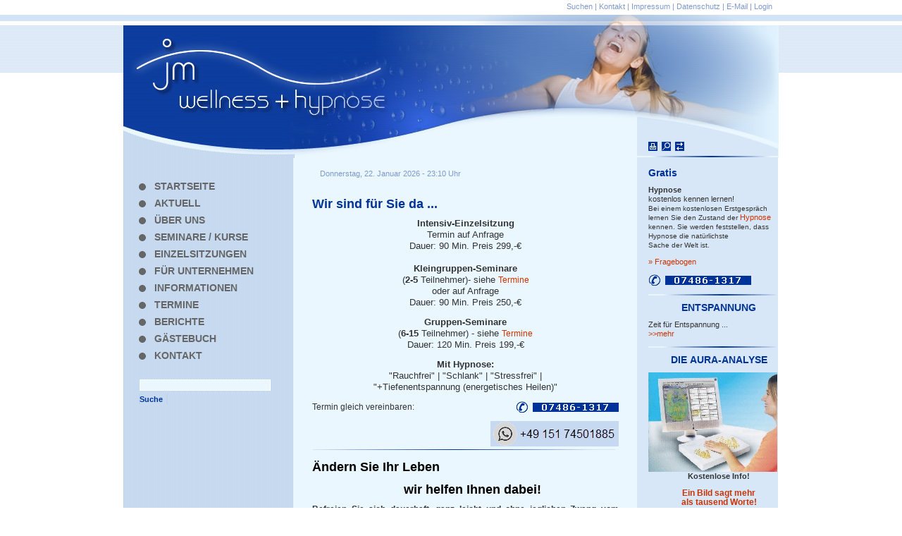

--- FILE ---
content_type: text/html; charset=utf-8
request_url: https://www.jm-hypnose.de/
body_size: 9742
content:
<!DOCTYPE html PUBLIC "-//W3C//DTD XHTML 1.0 Transitional//EN" "http://www.w3.org/TR/xhtml1/DTD/xhtml1-transitional.dtd"> 

<html xmlns="http://www.w3.org/1999/xhtml" xml:lang="de" lang="de">

<head>
<!-- start custom header from customer -->
<meta content="nslk9rTTSvmmI3GCNW7AjTEB3CPASIRm7XlsA4rixKo" name="google-site-verification" />
<style>#cookiePopup .btn {margin-top:2%};</style>

<script id="cookierobot" src="https://admin.cookierobot.info/apps/X2NiRDM5OTVfY2R0MTcxMjMyOTE0OV9jYnVwZnJlZQ.js" data-blockingmode="auto" type="text/javascript"></script>
<!-- end custom header from customer -->


<!-- start file:/opt/ws-xoops//modules/system/templates/theme_helpers.title.html -->
<title>jm - Wellness &amp; Hypnose - Josef Maier - Horb - Raucherentwöhnung - Schlank ohne Diät - Stressbewältigung - Autogenes Training - Psychologische Beratung</title>
<!-- end file:/opt/ws-xoops//modules/system/templates/theme_helpers.title.html -->

<meta name="keywords" content="Josef Maier, Wellness und Hypnose - Josef Maier, Horb, Raucherentwöhnung, Schlank ohne Diät, Stressbewältigung, Autogenes Training, Psychologische Beratung, Zehndong, Zehndong-Behandlung, Wellness, Einzelberatung, Einzelsitzung, Tiefenentspannung, Hypnose, Hypnosetherapie, Rauchfrei, Seminare, Kurse, Rauchfrei-Seminar, Schlank durch Hypnose, Baden-Württemberg, Horb, Offenbirg, Deutschland" />
<meta name="description" content="Josef Maier, Wellness & Hypnose - Horb. Hier kann Hypnose helfen: Raucherentwöhnung, Rauchfrei-Seminar, Abnehmen-Schlank ohne Diät, Gewichtsproblemen, Ernährung, Essprobleme, Nichtrauchen, Rauchstopp, Aktiver Leben, glückliche Beziehung, Job. Wir helfen Ihnen dabei, alles zu erreichen: Mit Erfolgs-Psychologie, Medialer Beratung, professionellen Hypnosetechniken, Mental-Training, Entspannung und effizienter Hilfe zur Selbsthilfe und vielen Tipps zur Karriereberatung! Wir bieten Seminare Kurse und Einzelsitzungen sowie Wellness-Behandlungen in Baden-Württemberg, Horb, Offenburg, Deutschland" />

<meta http-equiv="content-type" content="text/html; charset=UTF-8" />
<meta http-equiv="content-language" content="de" />
<meta name="robots" content="index,follow" />
<meta name="rating" content="general" />
<meta name="author" content="jm - hypnose und wellness Josef Maier" />
<meta name="copyright" content="Copyright Josef Maier" />
<meta name="generator" content="Worldsoft CMS" />


<meta name="content-language" content="de" />


<!-- indexing: off -->
<!-- start file:/opt/ws-xoops//modules/system/templates/theme_helpers.after_meta.html -->




<!-- start dns-prefetching -->
<link rel="dns-prefetch" href="//static.worldsoft-cms.info">
<link rel="dns-prefetch" href="//images.worldsoft-cms.info">
<link rel="dns-prefetch" href="//log.worldsoft-cms.info">
<link rel="dns-prefetch" href="//logs.worldsoft-cms.info">
<link rel="dns-prefetch" href="//cms-logger.worldsoft-cms.info">
<!-- end dns-prefetching -->

	<link rel='shortcut icon' type='image/x-icon' href='/favicon.ico' />



<!-- Custom headers that should be load in the top  -->
<link rel='canonical' href='https://www.jm-hypnose.de/'  />



<!-- Javascript files that should be loaded before the core -->

<script type='text/javascript' src='/js/jquery/jquery-1.12.4.min.js?ts=1764930619'></script>
<script type='text/javascript' src='/js/jquery/fixes/jquery-fixes-1.x.min.js?ts=1764930619'></script>



<!-- CSS  files that should be loaded before the core -->
<link rel='stylesheet' type='text/css' media='screen' href='//static.worldsoft-cms.info/js/jquery/ui/1.12.1/jquery-ui.css?ts=1764930619' />
<link rel='stylesheet' type='text/css' media='screen' href='//static.worldsoft-cms.info/js/jquery/ui/1.12.1/jquery-ui.theme.css?ts=1764930619' />
<link rel='stylesheet' type='text/css' media='screen' href='/css/cms.css?ts=1764930619' />




<!-- end file:/opt/ws-xoops//modules/system/templates/theme_helpers.after_meta.html -->
<!-- indexing: on -->
    
<link rel='stylesheet' type='text/css' href='/Styles/maier1.css' />


    

<!-- RMV: added module header -->



<script type="text/javascript">

<!--

//--></script>
<script type='text/javascript'>
window._domain='jm-hypnose.de';
window._domain_id='45746';
// Setup _lang_def
window._lang_def='de_DE';
window.location_id='140';
window.uploader_url='http://webuploader.worldsoft-cms.info/index.php';
window.newCookieConsent=0;
</script>


 <!-- Including //static.worldsoft-cms.info/js/jquery/plugins/cookie.js  -->

 <!--googleoff: all--> <script type='text/javascript' src='//static.worldsoft-cms.info/js/jquery/plugins/cookie.js'></script><!--googleon: all-->
<!--[if IE]><script src="//static.worldsoft-cms.info/js/jquery/plugins/bt/0.9.5-rc1/other_libs/excanvas_r3/excanvas.compiled.js"></script> <![endif]-->


 <!-- Including /js/worldsoft/URLPathInfo.js  -->

 <!--googleoff: all--> <script type='text/javascript' src='/js/worldsoft/URLPathInfo.js?ts=1764930619'></script><!--googleon: all-->


 <!-- Including /include/xoops.js  -->

 <!--googleoff: all--> <script type='text/javascript' src='/include/xoops.js?ts=1764930619'></script><!--googleon: all-->


 <!-- Including /bootstrap.js  -->

 <!--googleoff: all--> <script type='text/javascript' src='/bootstrap.js?ts=1764930619'></script><!--googleon: all-->


 <!-- Including /class/dhtml/overlib/overlib.js  -->

 <!--googleoff: all--> <script type='text/javascript' src='/class/dhtml/overlib/overlib.js?ts=1764930619'></script><!--googleon: all-->

		<script type="text/javascript">

var onLoadScripts=new Array();
var onLoadFunctions=new Array();
onLoadScripts.push("/include/locale.js.php?lang=de");
onLoadScripts.push("/include/user.js.php?lang=de");
onLoadScripts.push("//static.worldsoft-cms.info/xoops/include/ajaxLogin.js");
onLoadScripts.push("//static.worldsoft-cms.info/xoops/include/ajaxInvite.js");
onLoadScripts.push("//static.worldsoft-cms.info/xoops/include/ajaxPortalRecommend.js");


var MenuSounds = new Object();
function loadOnLoadScripts(){
	for (var i=0; i<onLoadScripts.length;i++) {
		loadScript(onLoadScripts[i]);
}
if (self.doStartup) {
	doStartup();
}
/* Do other onload handlers */
doOnLoadFunctions();
if (window.istats_url) {
	loadScript(window.istats_url);
}
if (window.ws_stats_url) {
	loadScript(window.ws_stats_url);
}
if (window.af_url) {
	if (location.search.indexOf("af_id")!=-1) {
		loadScript(window.af_url);
}
}
}
window.ws_stats_url = "//logs.worldsoft-cms.info/log?domain=jm-hypnose.de";
window.ws_stats_url += "&sw=" + screen.width;
window.ws_stats_url += "&sc=" + screen.colorDepth;
window.ws_stats_url += "&refer=" + escape(document.referrer);
window.ws_stats_url += "&page_counter=" + escape(location.href);
window.ws_stats_url += "&cookie=" + escape(document.cookie);


	window.af_url="/af.php?qs="+escape(location.search);


	if(window.addEventListener){
		window.addEventListener('load', loadOnLoadScripts, false);
} else {
	if(window.attachEvent) {
		window.attachEvent('onload', loadOnLoadScripts);
}
}


//-->

</script>
<script language="JavaScript1.2"  src="//static.worldsoft-cms.info/xoops/modules/wsMenu/dynamicMenu/apymenu.js"></script>

<!-- indexing: off -->
<!-- start file:/opt/ws-xoops//modules/system/templates/theme_helpers.before_end_head.html -->

<!-- Javascript files that should be loaded after the core -->

<script type='text/javascript' src='//static.worldsoft-cms.info/js/jquery/ui/1.12.1/jquery-ui.min.js?ts=1764930619'  ></script>
<script type='text/javascript' src='/include/youtubewmode.js?ts=1764930619'  ></script>



<!-- CSS  files that should be loaded after the core -->




<!-- Custom headers that should be load just before the body   -->





<!-- location based  custom header added by the webmaster -->



<!-- end file:/opt/ws-xoops//modules/system/templates/theme_helpers.before_end_head.html -->
<!-- indexing: on --></head>

<body>
<div id="overDiv"></div>

<!-- start file:/opt/ws-xoops//modules/system/templates/theme_helpers.after_start_body.html -->

<!-- started body -->
<div id="dialog"></div> <!-- for the jQueryui dialog -->

<!-- end file:/opt/ws-xoops//modules/system/templates/theme_helpers.after_start_body.html --><!-- Main container of all data -->

<div id="container">

	<!-- Spare div tags for design purposes -->

  <div id="topT1"></div>
	<div id="topT2"></div>
	<div id="top">

			<!-- Start left blocks loop -->

			
				<div id="block_123" class="block" >				  

					<fieldset>

					 <legend class="blockTitle">menue-oben</legend><div style='display: none' class='blockHeader' id='blockHeader_123' title='menue-oben'><table class='blockHeaderTable' width='100%' border=0>
		 <tr>
			<td  ><img class='blockHeaderMoveIcon'  width=16 height=16 src='/img/blank.gif' /></td>
		 </tr>
		 <tr>
			<td align=right nowrap ><img class='blockHeaderEditIcon'  width=16 height=16 src='/img/blank.gif' /></td></tr>
		 <tr>
		     <td><img class='blockHeaderCloseIcon' width=16 height=16 src='/img/blank.gif' /></td>
		 </tr></table>
        </div>

					<div class="blockContent"  id="blockContent_123"><a name="oben1"></a>

<table border="0" cellpadding="0" cellspacing="0" height="20" summary="" width="930">
	<tbody>
		<tr>
			<td></td>
			<td align="right" valign="middle"><a href="/search.php?location_id=57">Suchen</a> | <a href="/54/Kontakt.html">Kontakt</a>&nbsp;| <a href="/55">Impressum</a> | <a href="/464">Datenschutz</a> |&nbsp;<a href="mailto:maierjos@web.de?subject=Anfrage%20auf%20Grund%20Ihrer%20Internetseite">E-Mail</a> | <a href="/56/Login.html">Login</a>&nbsp;&nbsp;&nbsp;</td>
		</tr>
	</tbody>
</table></div>

				  </fieldset>

				</div>

			
			<!-- End left blocks loop -->

	</div>
    <table border=0 width=100% cellpadding="0" cellspacing="0">
        <td id="topLeft"><div id="topLeft"><div id="block_122" class="block" ><fieldset> <legend class="blockTitle">icons</legend><div style='display: none' class='blockHeader' id='blockHeader_122' title='icons'><table class='blockHeaderTable' width='100%' border=0>
		 <tr>
			<td  ><img class='blockHeaderMoveIcon'  width=16 height=16 src='/img/blank.gif' /></td>
		 </tr>
		 <tr>
			<td align=right nowrap ><img class='blockHeaderEditIcon'  width=16 height=16 src='/img/blank.gif' /></td></tr>
		 <tr>
		     <td><img class='blockHeaderCloseIcon' width=16 height=16 src='/img/blank.gif' /></td>
		 </tr></table>
        </div><div class="blockContent"  id="blockContent_122"><table cellspacing="0" cellpadding="0" width="930" summary="" border="0">
    <tbody>
        <tr>
            <td>&nbsp;&nbsp; </td>
            <td height="180">&nbsp;</td>
        </tr>
        <tr>
            <td width="745">&nbsp;</td>
            <td><a href="javascript:openPrintWindow()"><img height="13" alt="druckoptimierte Version" width="13" border="0" src="/i/2213/drucken.gif" /></a>&nbsp;&nbsp;<a href="/search.php?location_id=57"><img height="13" alt="suchen" width="13" border="0" src="/i/2214/suchen.gif" /></a>&nbsp; <a href="/225/Interaktiv/Registrieren.html"><img height="13" alt="registrieren" hspace="" width="13" border="0" src="/i/2257/regi.gif" /></a></td>
        </tr>
    </tbody>
</table></div></fieldset></div></div></td>
        <td id="topCenter"><div id="topCenter"></div></td>
        <td id="topRight"><div id="topRight"></div></td>
    </table>


		<table id="center_table" border="0" cellpadding="0" cellspacing="0" >

			<tr>

				<td id="center_l">

						<!-- Start center-left blocks loop -->

						
							<div id="block_85" class="block" >				  

								<fieldset>

								 <legend class="blockTitle">Menu</legend><div style='display: none' class='blockHeader' id='blockHeader_85' title='Menu'><table class='blockHeaderTable' width='100%' border=0>
		 <tr>
			<td  ><img class='blockHeaderMoveIcon'  width=16 height=16 src='/img/blank.gif' /></td>
		 </tr>
		 <tr>
			<td align=right nowrap ><img class='blockHeaderEditIcon'  width=16 height=16 src='/img/blank.gif' /></td></tr>
		 <tr>
		     <td><img class='blockHeaderCloseIcon' width=16 height=16 src='/img/blank.gif' /></td>
		 </tr></table>
        </div>

								<div class="blockContent"  id="blockContent_85">
<!-- indexing: off -->
<table cellspacing='0' cellpadding='0'  class='topMenu' ><tbody>
<tr>
<td nowrap='nowrap' valign='middle' height='100%'><table cellspacing='0' cellpadding='0' width='100%' border='0' title=''  onmouseover="var normalWidth = this.width; var re = /Normal/g; this.className = this.className.replace(re, 'Hover'); " onmouseout="var hoverWidth  = this.width; var re = /Hover/g;  this.className = this.className.replace(re, 'Normal'); " class='buttonLevel1Normal buttonIsSelected' onclick="handle_link('/140/startseite','');"  ><tr><td nowrap='nowrap' > 
<a style='display:none;' href="/140/startseite" >Startseite</a>
Startseite</td></tr></table>
<table cellspacing='0' cellpadding='0' width='100%' border='0' title=''  onmouseover="var normalWidth = this.width; var re = /Normal/g; this.className = this.className.replace(re, 'Hover'); " onmouseout="var hoverWidth  = this.width; var re = /Hover/g;  this.className = this.className.replace(re, 'Normal'); " class='buttonLevel1Normal ' onclick="handle_link('/385/aktuell','');"  ><tr><td nowrap='nowrap' > 
<a style='display:none;' href="/385/aktuell" >Aktuell</a>
Aktuell</td></tr></table>
<table cellspacing='0' cellpadding='0' width='100%' border='0' title=''  onmouseover="var normalWidth = this.width; var re = /Normal/g; this.className = this.className.replace(re, 'Hover'); " onmouseout="var hoverWidth  = this.width; var re = /Hover/g;  this.className = this.className.replace(re, 'Normal'); " class='buttonLevel1Normal  buttonIsParent' onclick="handle_link('/49/ueber-uns','');"  ><tr><td nowrap='nowrap' > 
<a style='display:none;' href="/49/ueber-uns" >Über uns</a>
Über uns</td></tr></table>
<div style='display:none;'  ><table cellspacing='0' cellpadding='0' width='100%' border='0' title=''  onmouseover="var normalWidth = this.width; var re = /Normal/g; this.className = this.className.replace(re, 'Hover'); " onmouseout="var hoverWidth  = this.width; var re = /Hover/g;  this.className = this.className.replace(re, 'Normal'); " class='buttonLevel2Normal ' onclick="handle_link('/64/ueber-uns/das-team','');"  ><tr><td nowrap='nowrap' > 
<a style='display:none;' href="/64/ueber-uns/das-team" >Das Team</a>
Das Team</td></tr></table>
</div>
<table cellspacing='0' cellpadding='0' width='100%' border='0' title=''  onmouseover="var normalWidth = this.width; var re = /Normal/g; this.className = this.className.replace(re, 'Hover'); " onmouseout="var hoverWidth  = this.width; var re = /Hover/g;  this.className = this.className.replace(re, 'Normal'); " class='buttonLevel1Normal  buttonIsParent' onclick="handle_link('/46/seminare-kurse','');"  ><tr><td nowrap='nowrap' > 
<a style='display:none;' href="/46/seminare-kurse" >Seminare / Kurse</a>
Seminare / Kurse</td></tr></table>
<div style='display:none;'  ><table cellspacing='0' cellpadding='0' width='100%' border='0' title=''  onmouseover="var normalWidth = this.width; var re = /Normal/g; this.className = this.className.replace(re, 'Hover'); " onmouseout="var hoverWidth  = this.width; var re = /Hover/g;  this.className = this.className.replace(re, 'Normal'); " class='buttonLevel2Normal ' onclick="handle_link('/59/seminare-kurse/rauchfrei-durch-hypnose','');"  ><tr><td nowrap='nowrap' > 
<a style='display:none;' href="/59/seminare-kurse/rauchfrei-durch-hypnose" >Rauchfrei durch Hypnose</a>
Rauchfrei durch Hypnose</td></tr></table>
<table cellspacing='0' cellpadding='0' width='100%' border='0' title=''  onmouseover="var normalWidth = this.width; var re = /Normal/g; this.className = this.className.replace(re, 'Hover'); " onmouseout="var hoverWidth  = this.width; var re = /Hover/g;  this.className = this.className.replace(re, 'Normal'); " class='buttonLevel2Normal ' onclick="handle_link('/435/seminare-kurse/wellnesskonzept-abnehmen','');"  ><tr><td nowrap='nowrap' > 
<a style='display:none;' href="/435/seminare-kurse/wellnesskonzept-abnehmen" >Wellnesskonzept Abnehmen</a>
Wellnesskonzept Abnehmen</td></tr></table>
<table cellspacing='0' cellpadding='0' width='100%' border='0' title=''  onmouseover="var normalWidth = this.width; var re = /Normal/g; this.className = this.className.replace(re, 'Hover'); " onmouseout="var hoverWidth  = this.width; var re = /Hover/g;  this.className = this.className.replace(re, 'Normal'); " class='buttonLevel2Normal ' onclick="handle_link('/60/seminare-kurse/schlank-mit-hypnose','');"  ><tr><td nowrap='nowrap' > 
<a style='display:none;' href="/60/seminare-kurse/schlank-mit-hypnose" >Schlank mit Hypnose</a>
Schlank mit Hypnose</td></tr></table>
<table cellspacing='0' cellpadding='0' width='100%' border='0' title=''  onmouseover="var normalWidth = this.width; var re = /Normal/g; this.className = this.className.replace(re, 'Hover'); " onmouseout="var hoverWidth  = this.width; var re = /Hover/g;  this.className = this.className.replace(re, 'Normal'); " class='buttonLevel2Normal ' onclick="handle_link('/61/seminare-kurse/stressfrei-mit-hypnose','');"  ><tr><td nowrap='nowrap' > 
<a style='display:none;' href="/61/seminare-kurse/stressfrei-mit-hypnose" >Stressfrei mit Hypnose</a>
Stressfrei mit Hypnose</td></tr></table>
</div>
<table cellspacing='0' cellpadding='0' width='100%' border='0' title=''  onmouseover="var normalWidth = this.width; var re = /Normal/g; this.className = this.className.replace(re, 'Hover'); " onmouseout="var hoverWidth  = this.width; var re = /Hover/g;  this.className = this.className.replace(re, 'Normal'); " class='buttonLevel1Normal ' onclick="handle_link('/47/einzelsitzungen','');"  ><tr><td nowrap='nowrap' > 
<a style='display:none;' href="/47/einzelsitzungen" >Einzelsitzungen</a>
Einzelsitzungen</td></tr></table>
<table cellspacing='0' cellpadding='0' width='100%' border='0' title=''  onmouseover="var normalWidth = this.width; var re = /Normal/g; this.className = this.className.replace(re, 'Hover'); " onmouseout="var hoverWidth  = this.width; var re = /Hover/g;  this.className = this.className.replace(re, 'Normal'); " class='buttonLevel1Normal  buttonIsParent' onclick="handle_link('/48/fuer-unternehmen','');"  ><tr><td nowrap='nowrap' > 
<a style='display:none;' href="/48/fuer-unternehmen" >Für Unternehmen</a>
Für Unternehmen</td></tr></table>
<div style='display:none;'  ><table cellspacing='0' cellpadding='0' width='100%' border='0' title=''  onmouseover="var normalWidth = this.width; var re = /Normal/g; this.className = this.className.replace(re, 'Hover'); " onmouseout="var hoverWidth  = this.width; var re = /Hover/g;  this.className = this.className.replace(re, 'Normal'); " class='buttonLevel2Normal ' onclick="handle_link('/99/fuer-unternehmen/anmeldung','');"  ><tr><td nowrap='nowrap' > 
<a style='display:none;' href="/99/fuer-unternehmen/anmeldung" >Anmeldung</a>
Anmeldung</td></tr></table>
</div>
<table cellspacing='0' cellpadding='0' width='100%' border='0' title=''  onmouseover="var normalWidth = this.width; var re = /Normal/g; this.className = this.className.replace(re, 'Hover'); " onmouseout="var hoverWidth  = this.width; var re = /Hover/g;  this.className = this.className.replace(re, 'Normal'); " class='buttonLevel1Normal ' onclick="handle_link('/50/informationen','');"  ><tr><td nowrap='nowrap' > 
<a style='display:none;' href="/50/informationen" >Informationen</a>
Informationen</td></tr></table>
<table cellspacing='0' cellpadding='0' width='100%' border='0' title=''  onmouseover="var normalWidth = this.width; var re = /Normal/g; this.className = this.className.replace(re, 'Hover'); " onmouseout="var hoverWidth  = this.width; var re = /Hover/g;  this.className = this.className.replace(re, 'Normal'); " class='buttonLevel1Normal  buttonIsParent' onclick="handle_link('/51/termine','');"  ><tr><td nowrap='nowrap' > 
<a style='display:none;' href="/51/termine" >Termine</a>
Termine</td></tr></table>
<div style='display:none;'  ><table cellspacing='0' cellpadding='0' width='100%' border='0' title=''  onmouseover="var normalWidth = this.width; var re = /Normal/g; this.className = this.className.replace(re, 'Hover'); " onmouseout="var hoverWidth  = this.width; var re = /Hover/g;  this.className = this.className.replace(re, 'Normal'); " class='buttonLevel2Normal ' onclick="handle_link('/419/termine/individ-termine','');"  ><tr><td nowrap='nowrap' > 
<a style='display:none;' href="/419/termine/individ-termine" >Individ. Termine</a>
Individ. Termine</td></tr></table>
</div>
<table cellspacing='0' cellpadding='0' width='100%' border='0' title=''  onmouseover="var normalWidth = this.width; var re = /Normal/g; this.className = this.className.replace(re, 'Hover'); " onmouseout="var hoverWidth  = this.width; var re = /Hover/g;  this.className = this.className.replace(re, 'Normal'); " class='buttonLevel1Normal ' onclick="handle_link('/132/berichte','');"  ><tr><td nowrap='nowrap' > 
<a style='display:none;' href="/132/berichte" >Berichte</a>
Berichte</td></tr></table>
<table cellspacing='0' cellpadding='0' width='100%' border='0' title=''  onmouseover="var normalWidth = this.width; var re = /Normal/g; this.className = this.className.replace(re, 'Hover'); " onmouseout="var hoverWidth  = this.width; var re = /Hover/g;  this.className = this.className.replace(re, 'Normal'); " class='buttonLevel1Normal ' onclick="handle_link('/343/gaestebuch','');"  ><tr><td nowrap='nowrap' > 
<a style='display:none;' href="/343/gaestebuch" >Gästebuch</a>
Gästebuch</td></tr></table>
<table cellspacing='0' cellpadding='0' width='100%' border='0' title=''  onmouseover="var normalWidth = this.width; var re = /Normal/g; this.className = this.className.replace(re, 'Hover'); " onmouseout="var hoverWidth  = this.width; var re = /Hover/g;  this.className = this.className.replace(re, 'Normal'); " class='buttonLevel1Normal  buttonIsParent' onclick="handle_link('/54/kontakt','');"  ><tr><td nowrap='nowrap' > 
<a style='display:none;' href="/54/kontakt" >Kontakt</a>
Kontakt</td></tr></table>
<div style='display:none;'  ><table cellspacing='0' cellpadding='0' width='100%' border='0' title=''  onmouseover="var normalWidth = this.width; var re = /Normal/g; this.className = this.className.replace(re, 'Hover'); " onmouseout="var hoverWidth  = this.width; var re = /Hover/g;  this.className = this.className.replace(re, 'Normal'); " class='buttonLevel2Normal ' onclick="handle_link('/73/kontakt/anfahrt','');"  ><tr><td nowrap='nowrap' > 
<a style='display:none;' href="/73/kontakt/anfahrt" >Anfahrt</a>
Anfahrt</td></tr></table>
</div>
</td></tr></tbody></table>
<!-- indexing: on -->
</div>

							  	</fieldset>

							</div>

						
							<div id="block_121" class="block" >				  

								<fieldset>

								 <legend class="blockTitle">suche1</legend><div style='display: none' class='blockHeader' id='blockHeader_121' title='suche1'><table class='blockHeaderTable' width='100%' border=0>
		 <tr>
			<td  ><img class='blockHeaderMoveIcon'  width=16 height=16 src='/img/blank.gif' /></td>
		 </tr>
		 <tr>
			<td align=right nowrap ><img class='blockHeaderEditIcon'  width=16 height=16 src='/img/blank.gif' /></td></tr>
		 <tr>
		     <td><img class='blockHeaderCloseIcon' width=16 height=16 src='/img/blank.gif' /></td>
		 </tr></table>
        </div>

								<div class="blockContent"  id="blockContent_121"><form style="MARGIN-TOP: 0px; MARGIN-LEFT: 23px" action="/search.php" method="get">
    <input type="hidden" name="location_id" value="57" /> <input class="text" size="14" name="query" type="text" /><input type="hidden" name="action" value="results" /><br />
    <input class="button" type="submit" value="Suche" />
</form></div>

							  	</fieldset>

							</div>

						
						<!-- End center-left blocks loop -->

				</td>

				<td id="center_c">

						<!-- Start center-center blocks loop -->

						
							<div id="block_125" class="block" >				  

								<fieldset>

								 <legend class="blockTitle">datum</legend><div style='display: none' class='blockHeader' id='blockHeader_125' title='datum'><table class='blockHeaderTable' width='100%' border=0>
		 <tr>
			<td  ><img class='blockHeaderMoveIcon'  width=16 height=16 src='/img/blank.gif' /></td>
		 </tr>
		 <tr>
			<td align=right nowrap ><img class='blockHeaderEditIcon'  width=16 height=16 src='/img/blank.gif' /></td></tr>
		 <tr>
		     <td><img class='blockHeaderCloseIcon' width=16 height=16 src='/img/blank.gif' /></td>
		 </tr></table>
        </div>

								<div class="blockContent"  id="blockContent_125"><div style="FONT-SIZE: 11px; COLOR: rgb(127,153,204)"><script language=javascript>
<!--
var Datum = new (Date);
var Tag = Datum.getDate();
var Wochentag = Datum.getDay();
var Monat = Datum.getMonth();
var Jahr = Datum.getFullYear();
var Tagname = new Array("Sonntag","Montag","Dienstag","Mittwoch","Donnerstag","Freitag","Samstag");
var Monatname = new Array("Januar","Februar","März","April","Mai","Juni","Juli","August","September","Oktober","November","Dezember");
var Stunde = Datum.getHours();
var Minute = Datum.getMinutes();
if(Minute<10)
{
	Minute = "0" + Minute;
}
if(Stunde<10)
{
	Stunde = "0" + Stunde;
}
document.write(Tagname[Wochentag]+", "+Tag+". "+Monatname[Monat]+" "+Jahr+" - "+Stunde+":"+Minute+" Uhr");
//-->
          </script></div></div>

							  	</fieldset>

							</div>

						
						<!-- End center-center blocks loop -->

						<div id="content">

							<table border="0" cellpadding="0" cellspacing="0" height="159" width="435">
	<tbody>
		<tr>
			<td valign="top">
			<h1>Wir sind f&uuml;r Sie da ...&nbsp;&nbsp; &nbsp; &nbsp; &nbsp; &nbsp; &nbsp; &nbsp; &nbsp; &nbsp; &nbsp; <span style="font-size:small;"></span></h1>

			<p style="text-align: center;"><span style="font-size:small;"><span style="font-size:small;"><span style="font-size:small;"><span style="font-size:small;"><strong>Intensiv-Einzelsitzung</strong><br />
			Termin auf Anfrage<br />
			Dauer: 90 Min. Preis 299,-&euro;</span></span></span></span><span style="font-size:small;"><span style="font-size:small;"><br />
			<br />
			<span style="font-size:small;"><span style="font-size:small;"><strong>Kleingruppen-Seminare</strong><br />
			(<strong>2-5</strong>&nbsp;Teilnehmer)- siehe <a href="/51" style="text-align: center;">Termine</a><br />
			oder&nbsp;auf Anfrage<br />
			Dauer: 90 Min. Preis 250,-&euro;</span></span></span></span></p>

			<p style="text-align: center;"><strong style="font-size: small;">Gruppen-Seminare</strong><br />
			<span style="font-size: small;">(</span><strong style="font-size: small;">6-15</strong><span style="font-size: small;">&nbsp;Teilnehmer) - siehe </span><a href="/51">Termine</a><br />
			<span style="font-size: small;">Dauer: 120 Min. Preis 199,-&euro;</span></p>

			<p style="text-align: center;"><span style="font-size:small;"><strong>Mit Hypnose: </strong><br />
			&quot;Rauchfrei&quot; | &quot;Schlank&quot; | &quot;Stressfrei&quot; |<br />
			&quot;+Tiefenentspannung (energetisches Heilen)&quot;</span></p>

			<p style="text-align: center;"></p>

			<p>Termin gleich&nbsp;vereinbaren:&nbsp;<img alt="" src="/i/2285/telefon.gif" style="text-align: justify; float: right; border-width: 0px; border-style: solid; width: 100%; max-width: 146px; max-height: 17px;" /></p>

			<p><a href="https://api.whatsapp.com/message/6HU7U2AT2YVCP1?autoload=1&amp;app_absent=0"><img alt="" src="/i/2543/11-05-2023-13-21-01.png" style="width: 100%; max-width: 182px; max-height: 36px; float: right;" /></a><br />
			<img alt="" border="0" src="//images.worldsoft-cms.info/wcms/ftp/j/jm-hypnose.de/siteimages/2211.gif" /></p>

			<h3><span style="font-size:large;">&Auml;ndern Sie Ihr Leben<br />
			<br />
			&nbsp; &nbsp; &nbsp; &nbsp; &nbsp; &nbsp; &nbsp; &nbsp; &nbsp; &nbsp; &nbsp; &nbsp; &nbsp; wir helfen Ihnen dabei!</span></h3>

			<p align="justify"><strong>Befreien Sie sich dauerhaft, ganz leicht und ohne jeglichen Zwang vom Rauchen, zuviel Gewicht, Stress und alten, ungesunden Verhaltensweisen.</strong></p>

			<p>Mit Erfolgs-Psychologie, Intensiv-Beratung, professionellen Hypnosetechniken, Mental-Training, Tiefenentspannung und effizienter Hilfe zur Selbsthilfe und vielen Tipps zur Leistungssteigerung.</p>
			</td>
		</tr>
	</tbody>
</table>

<table border="0" cellpadding="0" cellspacing="0" height="763" summary="" width="434">
	<tbody>
		<tr>
			<td valign="top" width="150"><img alt="" src="/i/2258/schlank2.jpg" style="border-width: 0px; border-style: solid; width: 100%; max-width: 140px; max-height: 158px;" /></td>
			<td valign="top" width="280">
			<p align="justify"><strong>Wir helfen Ihnen dabei, Ihr Leben zu &auml;ndern, j&uuml;nger auszusehen, schlank, fit und gesund zu sein und Ihre eigene Kraft- und Energiequelle zu entdecken!</strong></p>

			<p align="justify"><a href="/59/Seminare_/_Kurse/Rauchfrei_durch_Hypnose.html"><strong>&raquo; Rauchfrei durch Hypnose</strong></a><br />
			<br />
			<a href="/60/Seminare_/_Kurse/Schlank_ohne_Diät.html"><strong>&raquo; Abnehmen durch Hypnose</strong></a></p>

			<p align="justify"><a href="/435/seminare-kurse/easybalance-figurkonzept"><strong>&raquo; Wellnesskonzept-BodyForm</strong></a><br />
			<br />
			<a href="/61/Seminare_/_Kurse/Stressfrei_mit_Hypnose.html"><strong>&raquo; Stressfrei mit Hypnose</strong></a></p>

			<p align="justify"><a href="/content/140/46"><strong>&raquo; WELLNESS</strong></a></p>

			<p align="justify">Sie k&ouml;nnen sich zu unseren<strong> </strong><a href="/46/Seminare_/_Kurse.html"><strong>&raquo; Seminaren</strong></a> ganz einfach &uuml;ber diese Internetseite&nbsp; oder telefonisch anmelden.<br />
			<br />
			<strong>Sie haben Fragen zu unseren Seminaren oder zu Ihrer Anmeldung?</strong><br />
			<br />
			Rufen Sie uns ganz unverbindlich an.<br />
			Wir beraten Sie gern.</p>

			<p align="justify"><img alt="" border="0" src="//images.worldsoft-cms.info/wcms/ftp/j/jm-hypnose.de/siteimages/2285.gif" /></p>
			</td>
		</tr>
		<tr>
			<td colspan="2" valign="top" width="150">
			<p style="text-align: center;"></p>

			<p></p>

			<div id="watch-uploader-info"><strong class="watch-time-text">Ver&ouml;ffentlicht am 20.03.2015 <a href="http://kirchenfernsehen.de/video-beitrag/thema/aktuell-in-wuerttemberg/landeskirche-aktuell/" onclick="window.open(this.href, '', 'resizable=no,status=no,location=no,toolbar=no,menubar=no,fullscreen=no,scrollbars=no,dependent=no'); return false;">www.kirchenfernsehen.de</a></strong></div>

			<div>Glaubt man den Statistiken, dann greift jeder dritte Mensch zur Zigarette. Aber jeder wei&szlig;: Gesund ist der blaue Dunst nicht. Ein Problem, das viele Raucher haben: Wie komme ich vom Glimmstengel wieder los? Wir haben eine Alternative zu Nikotinpflaster, -kaugummis &amp; Co. ausprobiert: Rauchentw&ouml;hnung durch Hypnose. Ob das funktioniert?</div>

			<div></div>

			<div><a href="https://www.youtube.com/watch?v=BJMhHftK-Zg"><img alt="" src="/i/2539/05-05-2023-08-48-07.png" style="width: 100%; max-width: 458px; max-height: 343px;" /></a><br />
			&nbsp;</div>

			<div></div>

			<p></p>

			<p>Erkl&auml;rvideo: Rauchfrei durch Hypnose</p>

			<p><a href="https://www.youtube.com/watch?v=ZRzonPtWO_U&amp;t=3s"><img alt="" src="/i/2540/05-05-2023-08-49-00.png" style="width: 100%; max-width: 458px; max-height: 344px;" /></a></p>

			<p style="text-align: center;"></p>

			<p style="text-align: center;"></p>
			</td>
		</tr>
		<tr>
			<td colspan="2" height="30"><img alt="" border="0" src="//images.worldsoft-cms.info/wcms/ftp/j/jm-hypnose.de/siteimages/2211.gif" /></td>
		</tr>
		<tr>
			<td colspan="2" height="30">
			<hr />
			<p></p>
			</td>
		</tr>
		<tr>
			<td colspan="2" height="30">
			<h4>Newsletter-Abo</h4>

			<p><strong>Blo&szlig; nichts verpassen!</strong><br />
			Wenn Sie immer auf dem Laufenden &uuml;ber die neuesten Produkte, Veranstaltungen, Aktionen und exklusive Angebote sein m&ouml;chten, verpassen Sie nicht unseren Newsletter-Anmeldung. Melden Sie sich noch heute an und erhalten Sie alle Einzelheiten direkt in Ihren Posteingang. Unser regelm&auml;&szlig;ig versandter Newsletter informiert Sie &uuml;ber Produktneuproduktionen, Sonderveranstaltungen, besondere Aktionen sowie spezielle Angebote.</p>
			<script type="text/javascript" src="https://assets.klicktipp.com/userimages/46516/forms/284130/6lx0z12y1z8z9ce6.js"></script>i

			<p></p>
			</td>
		</tr>
		<tr>
			<td colspan="2" height="30">
			<p></p>
			</td>
		</tr>
		<tr>
			<td colspan="2" height="30"></td>
		</tr>
	</tbody>
</table>


						</div>

				</td>

				<td id="center_r">

						<!-- Start center-right blocks loop -->

						

							<div id="block_126" class="block" >				  

								<fieldset>

								 <legend class="blockTitle">gratis</legend><div style='display: none' class='blockHeader' id='blockHeader_126' title='gratis'><table class='blockHeaderTable' width='100%' border=0>
		 <tr>
			<td  ><img class='blockHeaderMoveIcon'  width=16 height=16 src='/img/blank.gif' /></td>
		 </tr>
		 <tr>
			<td align=right nowrap ><img class='blockHeaderEditIcon'  width=16 height=16 src='/img/blank.gif' /></td></tr>
		 <tr>
		     <td><img class='blockHeaderCloseIcon' width=16 height=16 src='/img/blank.gif' /></td>
		 </tr></table>
        </div>

								<div class="blockContent"  id="blockContent_126"><table border="0" cellpadding="0" cellspacing="0" width="200">
	<tbody>
		<tr>
			<td width="17">
			<h4><img alt="" border="0" src="/i/2240/trans.gif" width="17" /></h4>
			</td>
			<td>
			<h4>Gratis</h4>
			</td>
		</tr>
		<tr>
			<td><br />
			&nbsp;</td>
			<td>
			<p><strong>Hypnose</strong><br />
			kostenlos kennen lernen!<br />
			<span style="font-size:x-small;">Bei einem kostenlosen Erstgespr&auml;ch lernen Sie den Zustand der <a href="/50">Hypnose</a> kennen. Sie werden feststellen, dass Hypnose die nat&uuml;rlichste<br />
			Sache der Welt ist.</span></p>

			<p><a href="javascript:downloadFile(38)">&raquo; Fragebogen</a></p>

			<p><img alt="" border="0" src="/i/2285/telefon.gif" /></p>

			<p><img alt="" border="0" src="/i/2241/linierechts.gif" /></p>

			<p style="text-align: center;"><span style="color: rgb(0, 51, 153); font-size: 14px; font-weight: bold;">ENTSPANNUNG</span></p>

			<p>Zeit f&uuml;r Entspannung&nbsp;...&nbsp;<br />
			<a href="javascript:downloadFile(13)">&gt;&gt;mehr</a></p>

			<p><a href="/385"><img alt="" border="0" src="/i/2241/linierechts.gif" style="color: rgb(51, 51, 51); font-family: verdana, geneva, sans-serif;" /></a></p>

			<h4><span style="font-size:medium;"></span></h4>

			<p style="text-align: center;"></p>

			<h3 style="text-align: center;"><font color="#003399">DIE AURA-ANALYSE</font></h3>

			<p style="text-align: center; "><img alt="" src="/i/2551/24-04-2024-15-12-26.jpg" style="width: 100%; max-width: 366px; max-height: 258px;" /><b>Kostenlose Info!</b></p>

			<h5 style="text-align: center;">Ein Bild sagt mehr<br />
			als tausend Worte!</h5>

			<p style="text-align: center;">Die Aura-Analyse ist eine faszinierende Methode,&nbsp;um<br />
			Einblick in die&nbsp;pers&ouml;nliche<br />
			Energie&nbsp;und Ausstrahlung<br />
			einer Person zu&nbsp;bekommen.</p>

			<p style="text-align: center;"><a href="javascript:downloadFile(187)">&raquo; mehr&nbsp;</a><br />
			&nbsp;-----------------------------<br />
			<strong>BMI-Rechner:</strong> Berechnen<br />
			Sie Ihren Body-Mass -Index<br />
			<a href="/123/Interaktiv/BMI-Rechner.html">&raquo; mehr</a><br />
			-------------------------------<br />
			<strong>Bio-Rhythmus:</strong> Wie sieht Ihr pers&ouml;nlicher Biorhythmus aus?<br />
			<a href="/124/Interaktiv/Bio-Rhythmus.html">&raquo; mehr</a></p>
			</td>
		</tr>
		<tr>
			<td colspan="2"><img alt="" border="0" src="/i/2241/linierechts.gif" /></td>
		</tr>
		<tr>
			<td colspan="2"></td>
		</tr>
	</tbody>
</table>
</div>

							  	</fieldset>

							</div>

						

							<div id="block_127" class="block" >				  

								<fieldset>

								 <legend class="blockTitle">aktuell</legend><div style='display: none' class='blockHeader' id='blockHeader_127' title='aktuell'><table class='blockHeaderTable' width='100%' border=0>
		 <tr>
			<td  ><img class='blockHeaderMoveIcon'  width=16 height=16 src='/img/blank.gif' /></td>
		 </tr>
		 <tr>
			<td align=right nowrap ><img class='blockHeaderEditIcon'  width=16 height=16 src='/img/blank.gif' /></td></tr>
		 <tr>
		     <td><img class='blockHeaderCloseIcon' width=16 height=16 src='/img/blank.gif' /></td>
		 </tr></table>
        </div>

								<div class="blockContent"  id="blockContent_127"><table align="left" border="0" cellpadding="0" cellspacing="0" height="800" width="203">
	<tbody>
		<tr>
			<td style="width: 15px;"><img alt="" src="/i/2240/trans.gif" style="width: 15px; height: 4px;" />&nbsp;</td>
			<td>
			<p><strong>Alternative gegen<br />
			&Uuml;bergewicht</strong></p>

			<p style="text-align: left;"><font size="1">In nur 4 Wochen auf<font size="1"> </font>nat&uuml;rliche Weise&nbsp;gro&szlig;e Mengen K&ouml;rperfett<br />
			verlieren&nbsp;und danach garantiert keinen&nbsp;Jo-Jo-Effekt erleiden.<span style="display: none;">&nbsp;</span></font><span style="display: none;">&nbsp;</span></p>

			<p style="text-align: left;"><font size="1"><a href="javascript:downloadFile(180)">BODYform</a> (pdf)</font></p>
			</td>
		</tr>
		<tr>
			<td colspan="2"><img alt="" border="0" src="/i/2241/linierechts.gif" /></td>
		</tr>
		<tr>
			<td style="text-align: left; vertical-align: top;"></td>
			<td style="text-align: left; vertical-align: top;">
			<p style="text-align: center;"><span style="color:#FF0000;"><strong><span style="font-size:medium;">Eine gute Figur?</span></strong></span></p>

			<p style="text-align: center;"><a href="/385"><strong><img alt="" src="/i/2542/08-05-2023.png" style="width: 100%; max-width: 388px; max-height: 675px;" /></strong></a></p>

			<p style="text-align: center;"><strong>2-5 cm nach der ersten Sitzung</strong></p>

			<p style="text-align: center;"><strong><a href="/385"><img alt="" src="/i/2347/logo-divinia.JPG" style="width: 100px; max-width: 1772px; max-height: 540px; height: 50%;" /></a><br />
			Ultraschall</strong><br />
			<br />
			<font size="1">Termin vereinbaren f&uuml;r eine<br />
			Erstbehandlung! </font><br />
			<br />
			<font size="1"><strong>Tel. 07486-1317</strong></font></p>

			<p style="text-align: left">&nbsp;<a href="/385"><font size="1">&raquo; Ultraschall</font></a></p>
			</td>
		</tr>
		<tr>
			<td colspan="2"><img alt="" border="0" src="/i/2241/linierechts.gif" /></td>
		</tr>
		<tr>
			<td style="text-align: left; vertical-align: top;"></td>
			<td style="text-align: left; vertical-align: top;">
			<p><strong><font size="2">Ausbildung</font></strong><br />
			<font size="2">zum Seminarleiter</font><br />
			<strong><font size="1">&quot;Autogenes Training&quot;</font></strong></p>

			<p><font size="1">Lehren Sie Lebensqualit&auml;t &amp; Stressabbau </font></p>

			<p><a href="/206/Informationen/Rgistrieren"><font size="1">&raquo; Stressabbau</font></a></p>
			</td>
		</tr>
		<tr>
			<td colspan="2"><img alt="" border="0" src="/i/2241/linierechts.gif" /></td>
		</tr>
		<tr>
			<td></td>
			<td><br />
			<span style="font-weight: bold">Herzlichen Gl&uuml;ckwunsch!</span><br />
			<br />
			<font size="1">G&auml;stebucheintrag-Gewinner<br />
			vom letzten Quartal.<font color="#cc3300"> </font></font><br />
			<br />
			<a href="/343/Gästebuch.html"><font size="1">&raquo; Eintrag sehen</font></a><font size="1"> </font></td>
		</tr>
		<tr>
			<td colspan="2"></td>
		</tr>
	</tbody>
</table>
</div>

							  	</fieldset>

							</div>

						

							<div id="block_128" class="block" >				  

								<fieldset>

								 <legend class="blockTitle">gewinnen</legend><div style='display: none' class='blockHeader' id='blockHeader_128' title='gewinnen'><table class='blockHeaderTable' width='100%' border=0>
		 <tr>
			<td  ><img class='blockHeaderMoveIcon'  width=16 height=16 src='/img/blank.gif' /></td>
		 </tr>
		 <tr>
			<td align=right nowrap ><img class='blockHeaderEditIcon'  width=16 height=16 src='/img/blank.gif' /></td></tr>
		 <tr>
		     <td><img class='blockHeaderCloseIcon' width=16 height=16 src='/img/blank.gif' /></td>
		 </tr></table>
        </div>

								<div class="blockContent"  id="blockContent_128"><table border="0" cellpadding="0" cellspacing="0" summary="" width="200">
	<tbody>
		<tr>
			<td width="17">
			<h4><img alt="" border="0" src="/i/2240/trans.gif" width="17" /></h4>
			</td>
			<td height="20" width="183">
			<h4>Gutschein&nbsp;gewinnen!</h4>
			</td>
		</tr>
		<tr>
			<td></td>
			<td><br />
			<strong>Haben Sie unsere Kurse besucht?</strong><br />
			<br />
			Tragen Sie sich in unsere G&auml;stebuch ein und gewinnen Sie einen <strong>Seminar-/ Behandlungs-Gutschein</strong> im Wert von <strong>50,- Euro </strong><br />
			<br />
			<a href="/343/Interaktiv/Gästebuch.html">&raquo;&nbsp;Jetzt eintragen</a>&nbsp;<br />
			&nbsp;</td>
		</tr>
		<tr>
			<td colspan="2"><img alt="" border="0" src="/i/2241/linierechts.gif" /></td>
		</tr>
	</tbody>
</table>
</div>

							  	</fieldset>

							</div>

						
						<!-- End center-right blocks loop -->

				</td>

			</tr>

		</table>
	<div id="bottomB1"></div>
	<div id="bottomB2"></div>

    <table border=0 width=100% cellpadding="0" cellspacing="0">
        <td id="bottomLeft"><div id="bottomLeft"><div id="block_124" class="block" ><fieldset> <legend class="blockTitle">menue-unten</legend><div style='display: none' class='blockHeader' id='blockHeader_124' title='menue-unten'><table class='blockHeaderTable' width='100%' border=0>
		 <tr>
			<td  ><img class='blockHeaderMoveIcon'  width=16 height=16 src='/img/blank.gif' /></td>
		 </tr>
		 <tr>
			<td align=right nowrap ><img class='blockHeaderEditIcon'  width=16 height=16 src='/img/blank.gif' /></td></tr>
		 <tr>
		     <td><img class='blockHeaderCloseIcon' width=16 height=16 src='/img/blank.gif' /></td>
		 </tr></table>
        </div><div class="blockContent"  id="blockContent_124">&nbsp;
<table border="0" cellpadding="0" cellspacing="0" height="26" summary="" width="930">
	<tbody>
		<tr>
			<td><a href="/55/Impressum.html">Impressum</a> | <a href="/464">Datenschutz</a> |<a href="javascript:downloadFile(101)">&nbsp;AGBs</a></td>
			<td align="right" valign="middle">Josef Maier - Wellness &amp; Hypnose - 72160 Horb - <a href="mailto:info@jm-hypnose.de">info@jm-hypnose.de</a>&nbsp; - <a href="#oben1">nach oben</a> <a href="#oben1"><img alt="" border="0" src="/i/2215/oben.gif" /></a></td>
		</tr>
	</tbody>
</table>
</div></fieldset></div></div></td>
        <td id="bottomCenter"><div id="bottomCenter"></div></td>
        <td id="bottomRight"><div id="bottomRight"></div></td>
    </table>


    <div id="bottom">
			<!-- Start right blocks loop -->

			
			<!-- End right blocks loop -->

	</div>

<!-- End of main container of all data -->

</div>

<!-- indexing: off -->

<!-- start file:/opt/ws-xoops//modules/system/templates/theme_helpers.before_end_body.html -->


<!-- start google-analytics -->
	<!-- Google Analytics -->





<!-- Global Site Tag (gtag.js) - Google Analytics -->
<script async src="https://www.googletagmanager.com/gtag/js?id=UA-5769294-1"></script>
<script>
  window.dataLayer = window.dataLayer || [];
  function gtag(){dataLayer.push(arguments);}
  gtag('js', new Date());

  gtag('config', 'UA-5769294-1');
</script>







<!-- End Google Analytics -->

<!-- end google-analytics -->










<div style='display: none;'><div id='JSPO_USERNAME'>Benutzername: </div>
<div id='JSPO_LOGIN'>User-Login</div>
<div id='JSPO_US_EMAIL'>Ihr E-Mail</div>
</div>

<div id="controlBlocks">
<!-- certain blocks that should not be affected by selector CSS such as the wsRegistration block -->

	

</div>



<!-- CSS  files that should be loaded just at the end of the body -->




<!-- Javascript files that should be loaded at the end of the body -->






<!-- Custom footer that should be loaded just before the end of the body   -->








<!-- custom footers added by the webmaster -->
	


<!-- location based  custom footer added by the webmaster -->




<!-- jqmWindow for modal messages -->
<div class="jqmWindow" id="jqmDiv">
<div class="jqmTitle"><a style="float: right" href="#"><img alt="*" style="border: 0;" class="hideDialog" src="//images.worldsoft-cms.info/data/icons/worldsoft-cms-icons/PNG/16X16/Web_stopp.png" /></a></div>
<div class="jqmContent" id="jqmDivContent"></div>
</div>
<!-- end jqmWindow  -->




<!-- end file:/opt/ws-xoops//modules/system/templates/theme_helpers.before_end_body.html -->

<!-- indexing: on --></body>

</html>
<!-- page generated from cms-app-prod-01 -->


--- FILE ---
content_type: text/html
request_url: https://assets.klicktipp.com/userimages/46516/forms/284130/6lx0z12y1z8z9ce6.js
body_size: 142
content:
var form = "<iframe class=\"ktv2\" src=\"https:\/\/assets.klicktipp.com\/userimages\/46516\/forms\/284130\/6lx0z12y1z8z9ce6.html\" style=\"position:relative;display:inline-block;border:none;background:transparent none no-repeat scroll 0 0;margin:0;\" width=\"300\" height=\"344\" scrolling=\"no\"><\/iframe>"; document.write(form);

--- FILE ---
content_type: text/css;charset=utf-8
request_url: https://www.jm-hypnose.de/Styles/maier1.css
body_size: 2893
content:
/* Getting from cache maier1 */
 
#block table {
	cursor:default;
}

#container {
	width:930px;
	margin-left:auto;
	margin-right:auto;
	cursor:default;
	margin-top:0px;
	margin-bottom:auto;
	background-color:#FFFFFF;
	background-repeat:repeat-y;
	background-position:top left;
}

#bottomLeft .odd {
	cursor:default;
}

#top {
	background-repeat:repeat-x;
	overflow:visible;
	background-position:top left;
	margin-top:0px;
	margin-left:0px;
	margin-right:0px;
	margin-bottom:0px;
	padding-top:0px;
	padding-left:0px;
	padding-right:0px;
	padding-bottom:0px;
	cursor:default;
	font-family:Verdana, Arial, Helvetica, sans-serif;
	font-weight:normal;
	font-size:11px;
	border-top-width:0px;
	border-left-width:0px;
	border-right-width:0px;
	border-bottom-width:0px;
	height:21px;
	width:930px;
	vertical-align:top;
	color:#7F99CC;
}

#center_c td.head {
	text-align:left;
}

#topLeft {
	height:203px;
	cursor:default;
	width:930px;
	margin-top:0px;
	margin-left:0px;
	margin-right:0px;
	margin-bottom:0px;
	padding-top:0px;
	padding-left:0px;
	padding-right:0px;
	padding-bottom:0px;
	border-top-width:0px;
	border-left-width:0px;
	border-right-width:0px;
	border-bottom-width:0px;
	background-image:url(/image.php?cat=__theme__maier1&name=header.jpg);
	background-repeat:no-repeat;
	background-position:top left;
	font-size:11px;
	color:#003399;
}

select {
	font-family:Verdana, Arial, Helvetica, sans-serif;
	font-size:11px;
	cursor:default;
	border-top-width:1px;
	border-top-style:solid;
	border-top-color:#666666;
	border-left-width:1px;
	border-left-style:solid;
	border-left-color:#666666;
	border-right-width:1px;
	border-right-style:solid;
	border-right-color:#666666;
	border-bottom-width:1px;
	border-bottom-style:solid;
	border-bottom-color:#666666;
	width:auto;
}

#topCenter {
	cursor:default;
	margin-top:0px;
	margin-left:0px;
	margin-right:0px;
	margin-bottom:0px;
	padding-top:0px;
	padding-left:0px;
	padding-right:0px;
	padding-bottom:0px;
	border-bottom-width:0px;
	border-top-width:0px;
	background-repeat:no-repeat;
	background-position:top left;
	border-bottom-style:solid;
	vertical-align:top;
	display:none;
}

#center_c a {
	font-weight:normal;
	font-size:12px;
}

#topRight {
	cursor:default;
	margin-top:0px;
	margin-left:0px;
	margin-right:0px;
	margin-bottom:0px;
	padding-top:0px;
	padding-left:0px;
	padding-right:0px;
	padding-bottom:0px;
	border-bottom-width:0px;
	border-top-width:0px;
	background-repeat:no-repeat;
	background-position:top left;
	border-bottom-style:solid;
	vertical-align:top;
	display:none;
}

#center_c  a.buttonIsSelected:visited {
	0:#center_c ;
}

#center_table {
	cursor:default;
	vertical-align:top;
	background-repeat:repeat-y;
	background-position:top left;
	height:400px;
	width:930px;
	margin-bottom:0px;
	margin-top:0px;
}

#bottomLeft td {
	cursor:default;
	font-size:11px;
}

#center_l {
	margin-top:0px;
	margin-left:0px;
	margin-right:0px;
	margin-bottom:0px;
	vertical-align:top;
	width:243px;
	cursor:default;
	background-repeat:repeat-y;
	background-position:top left;
	padding-top:30px;
	overflow:visible;
	border-top-width:0px;
	border-right-width:0px;
	padding-left:0px;
	padding-right:0px;
	padding-bottom:20px;
	font-size:11px;
	background-image:url(/image.php?cat=__theme__maier1&name=hglinks.gif);
}

#top table {
	font-family:Verdana, Arial, Helvetica, sans-serif;
	font-size:11px;
	cursor:default;
	background-repeat:no-repeat;
	background-position:top left;
	text-decoration:none;
	margin-top:0px;
	margin-left:0px;
	margin-right:0px;
	margin-bottom:0px;
	padding-top:0px;
	padding-left:0px;
	padding-right:0px;
	padding-bottom:0px;
}

#center_c {
	line-height:16px;
	padding-left:27px;
	padding-right:25px;
	background-color:#EAF7FF;
	padding-top:15px;
	padding-bottom:10px;
	vertical-align:top;
	background-image:url(/image.php?cat=__theme__maier1&name=hgcenter.gif);
}

#center_l table {
	cursor:default;
}

#center_r {
	vertical-align:top;
	cursor:default;
	border-left-width:0px;
	overflow:visible;
	width:202px;
	padding-left:0px;
	padding-right:0px;
	background-image:url(/image.php?cat=__theme__maier1&name=hgrechts.gif);
	background-repeat:repeat-y;
	background-position:top left;
	padding-top:15px;
	font-size:11px;
	margin-top:0px;
	margin-left:0px;
	margin-right:0px;
	margin-bottom:0px;
	padding-bottom:0px;
}

#bottomLeft a:hover {
	font-size:11px;
	color:#7F99CC;
}

#center_l fieldset {
	overflow:hidden;
	cursor:default;
	border-top-width:0px;
	border-left-width:0px;
	border-right-width:0px;
	border-bottom-width:0px;
	margin-top:0px;
	margin-left:0px;
	margin-right:0px;
	margin-bottom:0px;
	padding-top:0px;
	padding-left:0px;
	padding-right:0px;
	padding-bottom:0px;
}

#center_r a:hover {
	font-size:11px;
}

#bottom {
	cursor:default;
	display:none;
	height:0px;
	margin-top:0px;
	margin-left:0px;
	margin-right:0px;
	margin-bottom:0px;
	padding-top:0px;
	padding-left:0px;
	padding-right:0px;
	padding-bottom:0px;
}

#center_c  a.buttonIsParentOpen:hover {
	0:#center_c ;
}

#center_l legend {
	border-color:#999999;
	border-style:solid;
	color:#FFFFFF;
	font-size:130%;
	font-weight:bold;
	text-align:right;
	overflow:hidden;
	cursor:default;
	margin-top:0px;
	padding-top:0px;
}

#bottom .blockContent {
	cursor:default;
}

#block {
	cursor:default;
	margin-top:0px;
	margin-left:0px;
	margin-right:0px;
	padding-top:0px;
	padding-left:0px;
	padding-right:0px;
	padding-bottom:0px;
	top:0px;
	left:0px;
}

#center_l td {
	cursor:default;
	border-top-width:0px;
	border-left-width:0px;
	border-right-width:0px;
	border-bottom-width:0px;
}

fieldset {
	overflow:hidden;
	display:block;
	border-top-width:0px;
	border-left-width:0px;
	border-right-width:0px;
	border-bottom-width:0px;
	cursor:default;
}

#center_table fieldset {
	cursor:default;
	margin-top:0px;
	padding-top:0px;
	border-top-width:0px;
}

legend {
	overflow:hidden;
	display:none;
	cursor:default;
}

#top a:active {
	text-decoration:none;
}

a {
	text-decoration:none;
	font-weight:normal;
	font-family:Verdana, Arial, Helvetica, sans-serif;
	font-size:12px;
	color:#CC3300;
}

#center_c .buttonLevel1Hover {
	height:18px;
	cursor:default;
	margin-left:2px;
	margin-right:0px;
	margin-bottom:15px;
	border-top-width:1px;
	border-top-color:#003399;
	border-left-width:1px;
	border-left-color:#003399;
	border-right-width:1px;
	border-right-color:#003399;
	border-bottom-width:1px;
	border-bottom-color:#003399;
	padding-left:2px;
	margin-top:3px;
	padding-top:2px;
	color:#FFFFFF;
	background-color:#003399;
	padding-right:2px;
	width:105px;
}

a:hover {
	text-decoration:underline;
	font-weight:normal;
	font-family:Verdana, Arial, Helvetica, sans-serif;
	font-size:12px;
	color:#CC3300;
}

#topLeft .blockContent {
	cursor:default;
	margin-top:0px;
	margin-left:0px;
	margin-right:0px;
	margin-bottom:0px;
	padding-top:0px;
	padding-left:0px;
	padding-right:0px;
	padding-bottom:0px;
	height:203px;
}

h1 {
	font-size:18px;
	padding-top:0px;
	padding-left:0px;
	padding-right:0px;
	padding-bottom:0px;
	margin-top:0px;
	margin-left:0px;
	margin-right:0px;
	margin-bottom:0px;
	font-weight:bold;
	font-family:Verdana, Arial, Helvetica, sans-serif;
	color:#003399;
	cursor:default;
}

hr {
	width:100%;
	color:#666666;
	background-color:#666666;
	height:1px;
	border:0px;
}

h2 {
	font-size:18px;
	padding-top:0px;
	padding-left:0px;
	padding-right:0px;
	padding-bottom:0px;
	margin-top:0px;
	margin-left:0px;
	margin-right:0px;
	margin-bottom:0px;
	font-weight:bold;
	font-family:Verdana, Arial, Helvetica, sans-serif;
	color:#003399;
	cursor:default;
	background-repeat:no-repeat;
	background-position:left;
}

#center_c input.button {
	width:auto;
	cursor:default;
}

h3 {
	font-size:14px;
	padding-top:0px;
	padding-left:0px;
	padding-right:0px;
	padding-bottom:0px;
	margin-top:0px;
	margin-left:0px;
	margin-right:0px;
	margin-bottom:0px;
	font-weight:bold;
	font-family:Verdana, Arial, Helvetica, sans-serif;
	color:#000000;
	cursor:default;
}

#center_l td .klein {
	font-size:11px;
}

h4 {
	font-size:14px;
	padding-top:0px;
	padding-left:0px;
	padding-right:0px;
	padding-bottom:0px;
	margin-top:0px;
	margin-left:0px;
	margin-right:0px;
	margin-bottom:0px;
	font-weight:bold;
	font-family:Verdana, Arial, Helvetica, sans-serif;
	color:#003399;
	cursor:default;
}

#center_c th {
	text-align:left;
}

h5 {
	font-size:12px;
	padding-top:0px;
	padding-left:0px;
	padding-right:0px;
	padding-bottom:0px;
	margin-top:0px;
	margin-left:0px;
	margin-right:0px;
	margin-bottom:0px;
	font-weight:bold;
	font-family:Verdana, Arial, Helvetica, sans-serif;
	color:#CC3300;
	cursor:default;
}

a.buttonIsSelected:hover {
	color:#003399;
	cursor:default;
	background-repeat:no-repeat;
	background-position:left;
	border-top-width:0px;
	border-left-width:0px;
	border-right-width:0px;
	border-bottom-width:0px;
	background-image:url(/image.php?cat=__theme__maier1&name=buttonblau.gif);
}

h6 {
	font-size:12px;
	padding-top:0px;
	padding-left:0px;
	padding-right:0px;
	padding-bottom:0px;
	margin-top:0px;
	margin-left:0px;
	margin-right:0px;
	margin-bottom:0px;
	font-weight:normal;
	font-family:Arial, Verdana, sans-serif;
	color:#000000;
	cursor:default;
}

body {
	font-family:Verdana, Arial, Helvetica, sans-serif;
	background-repeat:repeat-x;
	margin-bottom:0px;
	margin-top:0px;
	padding-top:0px;
	padding-left:auto;
	padding-right:auto;
	padding-bottom:0px;
	font-size:12px;
	text-decoration:none;
	cursor:default;
	margin-left:auto;
	margin-right:auto;
	color:#333333;
	background-position:top left;
	background-color:#FFFFFF;
	background-image:url(/image.php?cat=__theme__maier1&name=hg-body.gif);
}

.outer {
	border-color:#C0C0C0;
	padding-left:0px;
	border-style:solid;
	border-top-width:0px;
	border-left-width:0px;
	border-right-width:0px;
	border-bottom-width:0px;
	cursor:default;
}

#bottomLeft .head {
	cursor:default;
}

.head {
	padding-top:5px;
	padding-left:20px;
	padding-right:5px;
	padding-bottom:5px;
	font-weight:bold;
	cursor:default;
	background-repeat:no-repeat;
	background-position:left;
}

#bottomLeft tr {
	cursor:default;
}

.foot {
	padding-top:0px;
	padding-left:0px;
	padding-right:5px;
	padding-bottom:10px;
	font-weight:bold;
	cursor:default;
	margin-bottom:10px;
	border-bottom-width:1px;
	border-bottom-style:dotted;
	border-bottom-color:#B7B6B7;
}

.buttonLevel3Hover {
	cursor:default;
}

ul {
	margin-top:7px;
	margin-bottom:7px;
	margin-left:7px;
}

input {
	font-family:Verdana, Arial, Helvetica, sans-serif;
	font-size:11px;
	cursor:default;
	border-top-width:1px;
	border-top-style:solid;
	border-top-color:#FFFFFF;
	border-left-width:1px;
	border-left-style:solid;
	border-left-color:#FFFFFF;
	border-right-width:1px;
	border-right-style:solid;
	border-right-color:#FFFFFF;
	border-bottom-width:1px;
	border-bottom-style:solid;
	border-bottom-color:#FFFFFF;
	background-color:#EAF7FF;
}

li {
	padding-top:0px;
	padding-left:0px;
	padding-right:0px;
	padding-bottom:0px;
	list-style:disc;
	margin-bottom:5px;
}

#center_l tr {
	cursor:default;
}

table {
	border-top-width:0px;
	border-left-width:0px;
	border-right-width:0px;
	border-bottom-width:0px;
	margin-top:0px;
	margin-left:0px;
	margin-right:0px;
	margin-bottom:0px;
	border:collapse;
	cursor:default;
	font-family:Verdana, Arial, Helvetica, sans-serif;
}

#center_r input.button {
	cursor:default;
	width:75px;
}

.blockTitle {
	padding-top:3px;
	padding-left:3px;
	padding-right:3px;
	padding-bottom:3px;
	color:#639ACE;
	font-weight:bold;
	margin-top:0px;
	margin-right:0px;
	margin-left:0px;
}

#top a:visited {
	text-decoration:none;
}

.blockContent {
	padding-top:0px;
	padding-left:0px;
	padding-right:0px;
	padding-bottom:0px;
	margin-right:0px;
	margin-left:0px;
	margin-bottom:0px;
	line-height:120%;
	cursor:default;
	margin-top:0px;
}

#block .blockContent {
	cursor:default;
	margin-top:0px;
	margin-left:0px;
	margin-right:0px;
	padding-top:0px;
	padding-left:0px;
	padding-right:0px;
	padding-bottom:0px;
}

.even {
	cursor:default;
}

#top td {
	cursor:default;
	margin-top:0px;
	margin-left:0px;
	margin-right:0px;
	margin-bottom:0px;
	padding-top:0px;
	padding-left:0px;
	padding-right:0px;
	padding-bottom:0px;
}

td.even {
	cursor:default;
}

.buttonIsSelected {
	color:#003399;
	cursor:default;
	background-repeat:no-repeat;
	background-position:left;
	border-top-width:0px;
	border-left-width:0px;
	border-right-width:0px;
	border-bottom-width:0px;
	background-image:url(/image.php?cat=__theme__maier1&name=buttonblau.gif);
}

.odd {
	cursor:default;
}

#center_c .topMenu {
	cursor:default;
}

td.odd {
	cursor:default;
}

#topCenter .blockContent {
	cursor:default;
	margin-top:0px;
	margin-left:0px;
	margin-right:0px;
	margin-bottom:0px;
	padding-top:0px;
	padding-left:0px;
	padding-right:0px;
	padding-bottom:0px;
}

#top .head {
	cursor:default;
}

#center_c td {
	cursor:default;
	font-size:12px;
}

#top .foot {
	cursor:default;
}

#topLeft td {
	font-size:11px;
	cursor:default;
}

#top legend {
	display:none;
	cursor:default;
}

input.radio {
	cursor:default;
	border-top-width:0px;
	border-left-width:0px;
	border-right-width:0px;
	border-bottom-width:0px;
	width:15px;
}

#top fieldset {
	cursor:default;
	margin-top:0px;
	margin-left:0px;
	margin-right:0px;
	margin-bottom:0px;
	padding-top:0px;
	padding-left:0px;
	padding-right:0px;
	padding-bottom:0px;
	height:20px;
}

#center_c input.checkbox {
	width:15px;
	cursor:default;
	background-color:#EAF7FF;
	border-top-width:0px;
	border-left-width:0px;
	border-right-width:0px;
	border-bottom-width:0px;
}

#top .outer {
	cursor:default;
}

#center_l a:hover {
	font-size:11px;
}

#center_l .head {
	cursor:default;
}

#center_l input.button {
	width:auto;
	cursor:default;
}

#center_l .foot {
	cursor:default;
}

.block_3 {
	padding-left:29px;
}

#center_l .outer {
	overflow:hidden;
	cursor:default;
}

#center_c  .buttonIsSelected {
	0:#center_c ;
}

#bottom .head {
	cursor:default;
}

a.buttonIsSelected {
	color:#003399;
	cursor:default;
	background-repeat:no-repeat;
	background-position:left;
	border-top-width:0px;
	border-left-width:0px;
	border-right-width:0px;
	border-bottom-width:0px;
	background-image:url(/image.php?cat=__theme__maier1&name=buttonblau.gif);
}

#bottom .foot {
	cursor:default;
}

#center_c  a.buttonIsParentOpen {
	0:#center_c ;
}

#bottom legend {
	cursor:default;
}

a.buttonIsParentOpen:visited {
	cursor:default;
}

#bottom fieldset {
	cursor:default;
}

#bottomLeft .even {
	cursor:default;
}

#bottom .outer {
	cursor:default;
}

#bottomLeft .outer {
	cursor:default;
}

#bottom .even {
	cursor:default;
}

#bottomLeft .foot {
	cursor:default;
}

#bottom .odd {
	cursor:default;
}

#bottomLeft table {
	cursor:default;
	margin-top:0px;
	margin-left:0px;
	margin-right:0px;
	margin-bottom:0px;
	padding-top:0px;
	padding-left:0px;
	padding-right:0px;
	padding-bottom:0px;
}

#center_l .even {
	cursor:default;
}

#bottomLeft th {
	cursor:default;
}

#center_l .odd {
	cursor:default;
}

.buttonLevel3Normal {
	cursor:default;
}

#center_c legend {
	cursor:default;
}

#center_l .buttonLevel1Normal {
	cursor:default;
}

#center_c fieldset {
	cursor:default;
	margin-bottom:20px;
}

#center_c table {
	font-family:Verdana, Arial, Helvetica, sans-serif;
	font-weight:normal;
	font-size:12px;
	cursor:default;
}

#center_c .itemBody {
	margin-top:0px;
	margin-left:0px;
	margin-right:0px;
	margin-bottom:0px;
	padding-top:0px;
	padding-left:0px;
	padding-right:0px;
	padding-bottom:0px;
	color:#001A74;
}

textarea {
	font-family:Verdana, Arial, Helvetica, sans-serif;
	font-size:11px;
	cursor:default;
	border-top-width:1px;
	border-top-style:solid;
	border-top-color:#666666;
	border-left-width:1px;
	border-left-style:solid;
	border-left-color:#666666;
	border-right-width:1px;
	border-right-style:solid;
	border-right-color:#666666;
	border-bottom-width:1px;
	border-bottom-style:solid;
	border-bottom-color:#666666;
}

#center_c .even {
	cursor:default;
	background-repeat:no-repeat;
	background-position:top left;
	margin-bottom:10px;
	padding-bottom:10px;
}

input.button {
	cursor:default;
	border-top-width:0px;
	border-top-style:solid;
	border-top-color:#FFFFFF;
	border-left-width:0px;
	border-left-style:solid;
	border-left-color:#FFFFFF;
	border-right-width:0px;
	border-right-style:solid;
	border-right-color:#FFFFFF;
	border-bottom-width:0px;
	border-bottom-style:solid;
	border-bottom-color:#FFFFFF;
	margin-top:5px;
	color:#003399;
	width:auto;
	font-weight:bold;
	margin-left:0px;
	padding-left:0px;
	background-image:url(/image.php?cat=__theme__maier1&name=hglinks.gif);
	background-position:right top;
}

#center_c .odd {
	cursor:default;
	background-repeat:no-repeat;
	margin-bottom:10px;
	padding-bottom:10px;
}

#center_l th {
	cursor:default;
}

#center_c .outer {
	cursor:default;
	background-repeat:no-repeat;
	background-position:top left;
}

#center_r input {
	width:120px;
	cursor:default;
}

#center_c .head {
	cursor:default;
	padding-left:0px;
	vertical-align:top;
}

#block fieldset {
	cursor:default;
	margin-top:0px;
	margin-left:0px;
	margin-right:0px;
	padding-top:0px;
	padding-left:0px;
	padding-right:0px;
	padding-bottom:0px;
	top:0px;
	left:0px;
}

#center_c .foot {
	cursor:default;
}

#top a {
	font-family:Verdana, Arial, Helvetica, sans-serif;
	font-weight:normal;
	font-size:11px;
	color:#7F99CC;
	text-decoration:none;
}

#top .even {
	cursor:default;
}

#top a:hover {
	font-family:Verdana, Arial, Helvetica, sans-serif;
	font-weight:normal;
	font-size:11px;
	text-decoration:none;
	color:#7F99CC;
}

#top .odd {
	cursor:default;
}

#center_table .blockContent {
	cursor:default;
	margin-top:0px;
	padding-top:0px;
}

.topMenu {
	border-style:none;
	font-family:Verdana, Arial, Helvetica, sans-serif;
	font-weight:bold;
	font-size:12px;
	text-decoration:none;
	cursor:default;
	margin-left:0px;
	margin-right:0px;
}

#block legend {
	cursor:default;
	margin-top:0px;
	margin-left:0px;
	margin-right:0px;
	margin-bottom:0px;
	padding-top:0px;
	padding-left:0px;
	padding-right:0px;
	padding-bottom:0px;
}

.buttonLevel1Normal {
	text-indent:5px;
	display:block;
	border-style:solid;
	border-color:#333333;
	text-decoration:none;
	font-family:Verdana, Arial, Helvetica, sans-serif;
	font-weight:bold;
	font-size:14px;
	cursor:default;
	width:195px;
	color:#666666;
	background-repeat:no-repeat;
	border-top-width:0px;
	border-left-width:0px;
	border-right-width:0px;
	border-bottom-width:0px;
	margin-bottom:3px;
	margin-top:0px;
	padding-top:4px;
	padding-bottom:4px;
	margin-left:19px;
	background-image:url(/image.php?cat=__theme__maier1&name=buttongrau.gif);
	background-position:left;
	padding-left:20px;
	text-transform:uppercase;
}

#block td {
	cursor:default;
}

.buttonLevel1Hover {
	text-indent:5px;
	display:block;
	border-style:solid;
	border-color:#333333;
	text-decoration:none;
	font-family:Verdana, Arial, Helvetica, sans-serif;
	font-weight:bold;
	font-size:14px;
	cursor:default;
	width:195px;
	color:#003399;
	background-repeat:no-repeat;
	border-top-width:0px;
	border-left-width:0px;
	border-right-width:0px;
	border-bottom-width:0px;
	margin-bottom:3px;
	margin-top:0px;
	padding-top:4px;
	padding-bottom:4px;
	background-image:url(/image.php?cat=__theme__maier1&name=buttonblau.gif);
	background-position:left;
	margin-left:19px;
	padding-left:20px;
	text-transform:uppercase;
}

#center_c .buttonLevel1Normal {
	height:18px;
	width:105px;
	cursor:default;
	margin-left:2px;
	margin-right:0px;
	margin-bottom:15px;
	border-top-color:#003399;
	border-left-color:#003399;
	border-right-color:#003399;
	border-bottom-color:#003399;
	border-top-width:1px;
	border-top-style:solid;
	border-left-width:1px;
	border-left-style:solid;
	border-right-width:1px;
	border-right-style:solid;
	border-bottom-style:solid;
	padding-left:2px;
	border-bottom-width:1px;
	margin-top:3px;
	padding-top:2px;
	color:#003399;
	padding-right:2px;
}

.buttonLevel2Normal {
	text-indent:4px;
	display:block;
	border-top-width:0px;
	border-left-width:0px;
	border-right-width:0px;
	border-bottom-width:0px;
	border-style:solid;
	border-color:#333333;
	text-decoration:none;
	font-family:Verdana, Arial, Helvetica, sans-serif;
	font-weight:bold;
	font-size:11px;
	border-top-style:solid;
	border-left-style:solid;
	border-right-style:solid;
	border-bottom-style:solid;
	cursor:default;
	width:195px;
	color:#666666;
	margin-bottom:3px;
	padding-left:20px;
	padding-top:2px;
	padding-bottom:2px;
	text-transform:uppercase;
	margin-left:19px;
	background-image:url(/image.php?none);
}

#center_c .buttonIsSelected {
	color:#FFFFFF;
	background-color:#003399;
	cursor:default;
}

.buttonLevel2Hover {
	text-indent:4px;
	display:block;
	border-top-width:0px;
	border-left-width:0px;
	border-right-width:0px;
	border-bottom-width:0px;
	border-style:solid;
	border-color:#333333;
	text-decoration:none;
	font-family:Verdana, Arial, Helvetica, sans-serif;
	font-weight:bold;
	font-size:11px;
	border-bottom-style:solid;
	cursor:default;
	width:195px;
	color:#003399;
	margin-bottom:3px;
	padding-left:20px;
	padding-top:2px;
	padding-bottom:2px;
	text-transform:uppercase;
	margin-left:19px;
	background-image:url(/image.php?none);
}

#center_c .buttonIsParentOpen {
	cursor:default;
}

#bottomLeft {
	cursor:default;
	background-repeat:repeat-x;
	margin-top:0px;
	margin-left:0px;
	margin-right:0px;
	margin-bottom:0px;
	padding-top:0px;
	padding-left:0px;
	padding-right:0px;
	padding-bottom:0px;
	height:40px;
	vertical-align:top;
	width:930px;
	background-image:url(/image.php?cat=__theme__maier1&name=hgbottom.gif);
	background-position:top left;
	font-size:11px;
	color:#7F99CC;
}

.buttonIsParentOpen {
	cursor:default;
}

.buttonLevel1 {
	text-indent:14px;
	border-collapse:collapse;
	display:block;
	border-style:solid;
	border-color:#333333;
	text-decoration:none;
	font-family:Arial, Verdana, sans-serif;
	font-weight:bold;
	font-size:11px;
	color:#000001;
	cursor:default;
	width:100px;
	border-top-width:1px;
	border-top-style:solid;
	border-left-width:1px;
	border-left-style:solid;
	border-right-width:1px;
	border-right-style:solid;
	border-bottom-width:1px;
	border-bottom-style:solid;
}

#topLeft fieldset {
	cursor:default;
	margin-top:0px;
	margin-left:0px;
	margin-right:0px;
	margin-bottom:0px;
	padding-top:0px;
	padding-left:0px;
	padding-right:0px;
	padding-bottom:0px;
	height:203px;
}

.buttonLevel1 a {
	text-indent:14px;
	border-collapse:collapse;
	display:block;
	border-style:solid;
	border-color:#333333;
	text-decoration:none;
	font-family:Arial, Verdana, sans-serif;
	font-weight:bold;
	font-size:11px;
	color:#000001;
	cursor:default;
	width:100px;
	border-top-width:1px;
	border-top-style:solid;
	border-left-width:1px;
	border-left-style:solid;
	border-right-width:1px;
	border-right-style:solid;
	border-bottom-width:1px;
	border-bottom-style:solid;
}

#topCenter fieldset {
	cursor:default;
	margin-top:0px;
	margin-left:0px;
	margin-right:0px;
	margin-bottom:0px;
	padding-top:0px;
	padding-left:0px;
	padding-right:0px;
	padding-bottom:0px;
	vertical-align:top;
	height:250px;
}

.buttonLevel1 a:visited {
	text-indent:14px;
	border-collapse:collapse;
	display:block;
	border-style:solid;
	border-color:#333333;
	text-decoration:none;
	font-family:Arial, Verdana, sans-serif;
	font-weight:bold;
	font-size:11px;
	color:#000001;
	cursor:default;
	width:100px;
	border-top-width:1px;
	border-top-style:solid;
	border-left-width:1px;
	border-left-style:solid;
	border-right-width:1px;
	border-right-style:solid;
	border-bottom-width:1px;
	border-bottom-style:solid;
}

#topCenter table {
	width:100%;
	cursor:default;
}

.buttonLevel1 a:hover {
	text-indent:14px;
	border-collapse:collapse;
	display:block;
	border-style:solid;
	border-color:#333333;
	text-decoration:none;
	font-family:Arial, Verdana, sans-serif;
	font-weight:bold;
	font-size:11px;
	color:#FFFFFF;
	cursor:default;
	width:100px;
	border-top-width:1px;
	border-top-style:solid;
	border-left-width:1px;
	border-left-style:solid;
	border-right-width:1px;
	border-right-style:solid;
	border-bottom-width:1px;
	border-bottom-style:solid;
}

#center_c a:hover {
	font-weight:normal;
	font-size:12px;
}

.buttonLevel2 {
	text-indent:4px;
	border-collapse:collapse;
	display:block;
	border-top-width:1px;
	border-left-width:1px;
	border-right-width:1px;
	border-bottom-width:1px;
	border-style:solid;
	border-color:#333333;
	text-decoration:none;
	font-family:Arial, Verdana, sans-serif;
	font-weight:bold;
	font-size:11px;
	border-top-style:solid;
	border-left-style:solid;
	border-right-style:solid;
	border-bottom-style:solid;
	cursor:default;
	margin-left:4px;
	width:80px;
}

#center_c textarea {
	cursor:default;
	width:250px;
}

.buttonLevel2 a {
	text-indent:4px;
	border-collapse:collapse;
	display:block;
	border-top-width:1px;
	border-left-width:1px;
	border-right-width:1px;
	border-bottom-width:1px;
	border-style:solid;
	border-color:#333333;
	text-decoration:none;
	font-family:Arial, Verdana, sans-serif;
	font-weight:bold;
	font-size:11px;
	border-top-style:solid;
	border-left-style:solid;
	border-right-style:solid;
	border-bottom-style:solid;
	cursor:default;
	margin-left:4px;
	width:80px;
}

#menuElements {
	padding-left:19px;
}

.buttonLevel2 a:visited {
	text-indent:4px;
	border-collapse:collapse;
	display:block;
	border-top-width:1px;
	border-left-width:1px;
	border-right-width:1px;
	border-bottom-width:1px;
	border-style:solid;
	border-color:#333333;
	text-decoration:none;
	font-family:Arial, Verdana, sans-serif;
	font-weight:bold;
	font-size:11px;
	border-top-style:solid;
	border-left-style:solid;
	border-right-style:solid;
	border-bottom-style:solid;
	cursor:default;
	margin-left:4px;
	width:80px;
}

#bottomLeft a {
	font-size:11px;
	color:#7F99CC;
}

.buttonLevel2 a:hover {
	text-indent:4px;
	border-collapse:collapse;
	display:block;
	border-top-width:1px;
	border-left-width:1px;
	border-right-width:1px;
	border-bottom-width:1px;
	border-style:solid;
	border-color:#333333;
	text-decoration:none;
	font-family:Arial, Verdana, sans-serif;
	font-weight:bold;
	font-size:11px;
	border-top-style:solid;
	border-left-style:solid;
	border-right-style:solid;
	border-bottom-style:solid;
	cursor:default;
	margin-left:4px;
	width:80px;
}

input.checkbox {
	cursor:default;
	border-top-width:0px;
	border-right-width:0px;
	border-left-width:0px;
	border-bottom-width:0px;
	width:15px;
}

#center_r legend {
	cursor:default;
}

#center_c input {
	cursor:default;
	background-color:#FFFFFF;
	border-top-width:1px;
	border-top-style:solid;
	border-top-color:#BBD0EB;
	border-left-width:1px;
	border-left-style:solid;
	border-left-color:#BBD0EB;
	border-right-width:1px;
	border-right-style:solid;
	border-right-color:#BBD0EB;
	border-bottom-width:1px;
	border-bottom-style:solid;
	border-bottom-color:#BBD0EB;
	width:200px;
}

#center_r fieldset {
	cursor:default;
	border-top-width:000000000px;
	border-top-style:solid;
	border-bottom-width:0px;
	border-bottom-style:solid;
	margin-bottom:20px;
	width:200px;
	margin-top:0px;
	margin-left:0px;
	margin-right:0px;
	padding-top:0px;
	padding-left:0px;
	padding-right:0px;
	padding-bottom:0px;
}

#center_c select {
	width:auto;
	cursor:default;
}

#center_r .blockContent {
	cursor:default;
	border-bottom-width:0px;
	border-top-width:0px;
	width:200px;
	background-image:url(/image.php?cat=__theme__maier1&name=hgrechts.gif);
	background-repeat:repeat-y;
	background-position:top left;
	margin-top:0px;
	margin-left:0px;
	margin-right:0px;
	margin-bottom:0px;
	padding-top:0px;
	padding-left:0px;
	padding-right:0px;
	padding-bottom:0px;
}

#center_c input.radio {
	width:15px;
	cursor:default;
	background-color:#EAF7FF;
	border-top-width:0px;
	border-left-width:00px;
	border-right-width:0px;
	border-bottom-width:0px;
}

#center_r .even {
	cursor:default;
}

#center_l a {
	font-size:11px;
}

#center_r .odd {
	cursor:default;
}

.rahmenlinks {
	border-left:3px solid #b5c4c4;
}

#center_r .outer {
	cursor:default;
}

#center_l input {
	width:180px;
	cursor:default;
}

#center_r .head {
	cursor:default;
}

#center_r a {
	font-size:11px;
}

#center_r .foot {
	cursor:default;
}

#center_r form {
	padding-left:19px;
}

#center_c .blockContent {
	cursor:default;
	background-repeat:no-repeat;
	background-position:top left;
}

#center_r td {
	font-size:11px;
}

#center_l .blockContent {
	cursor:default;
	margin-top:0px;
	padding-top:0px;
	border-top-width:0px;
	margin-left:0px;
	margin-right:0px;
	margin-bottom:20px;
	padding-left:0px;
	padding-right:0px;
	padding-bottom:0px;
}

.rahmenblau {
	border:1px solid #003399;
}

#top .blockContent {
	cursor:default;
	margin-top:0px;
	margin-left:0px;
	margin-right:0px;
	margin-bottom:0px;
	padding-top:0px;
	padding-left:0px;
	padding-right:0px;
	padding-bottom:0px;
	height:20px;
}

#center_c  a.buttonIsSelected {
	0:#center_c ;
}

tr {
	cursor:default;
}

#center_c  a.buttonIsSelected:hover {
	0:#center_c ;
}

th {
	cursor:default;
}

a.buttonIsSelected:visited {
	color:#003399;
	cursor:default;
	background-repeat:no-repeat;
	background-position:left;
	border-top-width:0px;
	border-left-width:0px;
	border-right-width:0px;
	border-bottom-width:0px;
	background-image:url(/image.php?cat=__theme__maier1&name=buttonblau.gif);
}

td {
	cursor:default;
}

#center_c  .buttonIsParentOpen {
	0:#center_c ;
}

#bottomLeft legend {
	cursor:default;
}

#center_c  a.buttonIsParentOpen:visited {
	0:#center_c ;
}

#bottomLeft fieldset {
	cursor:default;
	margin-top:0px;
	margin-left:0px;
	margin-right:0px;
	margin-bottom:0px;
	padding-top:0px;
	padding-left:0px;
	padding-right:0px;
	padding-bottom:0px;
	vertical-align:top;
	height:40px;
}

a.buttonIsParentOpen {
	cursor:default;
}

#bottomLeft .blockContent {
	cursor:default;
	margin-top:0px;
	margin-left:0px;
	margin-right:0px;
	margin-bottom:0px;
	padding-top:0px;
	padding-left:0px;
	padding-right:0px;
	padding-bottom:0px;
	vertical-align:top;
	height:40px;
	background-repeat:repeat-x;
	background-position:top left;
}

a.buttonIsParentOpen:hover {
	cursor:default;
}


--- FILE ---
content_type: text/javascript
request_url: https://assets.klicktipp.com/userimages/46516/chicklet/chicklet.js
body_size: 62
content:

        var chicklets = document.querySelectorAll('*[id^="ktfs-chicklet"], #ktfs-ch2, .ktchicklet');
        if ( chicklets.length > 0 ) {
          for ( var i in chicklets ) {
            chicklets[i].innerHTML = "1086";
          }
        }
      